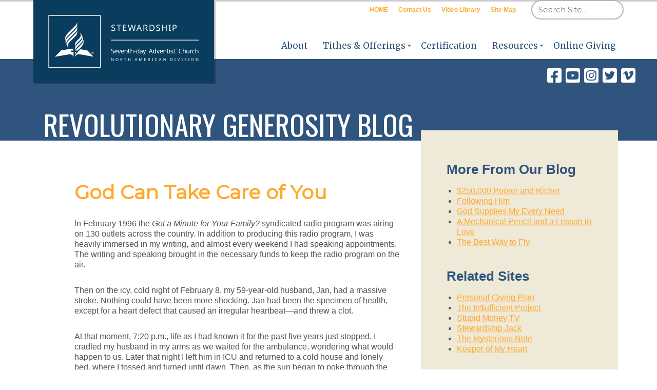

--- FILE ---
content_type: text/html; charset=UTF-8
request_url: https://www.nadstewardship.org/god-can-take-care-of-you/
body_size: 13170
content:

<!doctype html>

<html lang="en-US">
  <head>
  <meta charset="UTF-8">
  <meta http-equiv="x-ua-compatible" content="ie=edge">
  <meta name="viewport" content="width=device-width, initial-scale=1">
  <link rel="shortcut icon" href="https://www.nadstewardship.org/aiQu9o/themes/alps-wordpress/assets/images/favicon--denim.png">
  <meta name='robots' content='index, follow, max-image-preview:large, max-snippet:-1, max-video-preview:-1' />

	<!-- This site is optimized with the Yoast SEO plugin v26.7 - https://yoast.com/wordpress/plugins/seo/ -->
	<title>God Can Take Care of You &#187; NAD Stewardship</title>
	<link rel="canonical" href="https://www.nadstewardship.org/god-can-take-care-of-you/" />
	<script type="application/ld+json" class="yoast-schema-graph">{"@context":"https://schema.org","@graph":[{"@type":"Article","@id":"https://www.nadstewardship.org/god-can-take-care-of-you/#article","isPartOf":{"@id":"https://www.nadstewardship.org/god-can-take-care-of-you/"},"author":{"name":"lisarasmussen","@id":"https://www.nadstewardship.org/#/schema/person/91166e44a2c9310787143dd64b961e9d"},"headline":"God Can Take Care of You","datePublished":"2022-08-08T13:47:22+00:00","dateModified":"2022-08-08T13:47:23+00:00","mainEntityOfPage":{"@id":"https://www.nadstewardship.org/god-can-take-care-of-you/"},"wordCount":601,"publisher":{"@id":"https://www.nadstewardship.org/#organization"},"keywords":["Temple"],"articleSection":["Blog","Media"],"inLanguage":"en-US"},{"@type":"WebPage","@id":"https://www.nadstewardship.org/god-can-take-care-of-you/","url":"https://www.nadstewardship.org/god-can-take-care-of-you/","name":"God Can Take Care of You &#187; NAD Stewardship","isPartOf":{"@id":"https://www.nadstewardship.org/#website"},"datePublished":"2022-08-08T13:47:22+00:00","dateModified":"2022-08-08T13:47:23+00:00","breadcrumb":{"@id":"https://www.nadstewardship.org/god-can-take-care-of-you/#breadcrumb"},"inLanguage":"en-US","potentialAction":[{"@type":"ReadAction","target":["https://www.nadstewardship.org/god-can-take-care-of-you/"]}]},{"@type":"BreadcrumbList","@id":"https://www.nadstewardship.org/god-can-take-care-of-you/#breadcrumb","itemListElement":[{"@type":"ListItem","position":1,"name":"Home","item":"https://www.nadstewardship.org/"},{"@type":"ListItem","position":2,"name":"God Can Take Care of You"}]},{"@type":"WebSite","@id":"https://www.nadstewardship.org/#website","url":"https://www.nadstewardship.org/","name":"NAD Stewardship","description":"Stewardship Ministries","publisher":{"@id":"https://www.nadstewardship.org/#organization"},"potentialAction":[{"@type":"SearchAction","target":{"@type":"EntryPoint","urlTemplate":"https://www.nadstewardship.org/?s={search_term_string}"},"query-input":{"@type":"PropertyValueSpecification","valueRequired":true,"valueName":"search_term_string"}}],"inLanguage":"en-US"},{"@type":"Organization","@id":"https://www.nadstewardship.org/#organization","name":"NAD Stewardship","url":"https://www.nadstewardship.org/","logo":{"@type":"ImageObject","inLanguage":"en-US","@id":"https://www.nadstewardship.org/#/schema/logo/image/","url":"https://www.nadstewardship.org/aiQu9o/uploads/2018/07/nad-stew-logo.svg","contentUrl":"https://www.nadstewardship.org/aiQu9o/uploads/2018/07/nad-stew-logo.svg","width":1,"height":1,"caption":"NAD Stewardship"},"image":{"@id":"https://www.nadstewardship.org/#/schema/logo/image/"},"sameAs":["http://www.facebook.com/nadstewardship/","https://x.com/NADStewardship","https://www.instagram.com/nadstewardship/","https://www.youtube.com/channel/UC-DAM3Wu_NgvB6w7LyDdtNg?view_as=subscriber"]},{"@type":"Person","@id":"https://www.nadstewardship.org/#/schema/person/91166e44a2c9310787143dd64b961e9d","name":"lisarasmussen","image":{"@type":"ImageObject","inLanguage":"en-US","@id":"https://www.nadstewardship.org/#/schema/person/image/","url":"https://secure.gravatar.com/avatar/69991516aaac1a11ad834ea0ea369b0ac09c60652ccb12ee10519f952cc73bc1?s=96&d=mm&r=g","contentUrl":"https://secure.gravatar.com/avatar/69991516aaac1a11ad834ea0ea369b0ac09c60652ccb12ee10519f952cc73bc1?s=96&d=mm&r=g","caption":"lisarasmussen"}}]}</script>
	<!-- / Yoast SEO plugin. -->


<link rel='dns-prefetch' href='//cdn.jsdelivr.net' />
<link rel='dns-prefetch' href='//cdn.adventist.org' />
<link rel='dns-prefetch' href='//code.jquery.com' />
<link rel='dns-prefetch' href='//maxcdn.bootstrapcdn.com' />
<link rel='dns-prefetch' href='//use.fontawesome.com' />
<link rel='dns-prefetch' href='//fonts.googleapis.com' />
<link rel="alternate" title="oEmbed (JSON)" type="application/json+oembed" href="https://www.nadstewardship.org/wp-json/oembed/1.0/embed?url=https%3A%2F%2Fwww.nadstewardship.org%2Fgod-can-take-care-of-you%2F" />
<link rel="alternate" title="oEmbed (XML)" type="text/xml+oembed" href="https://www.nadstewardship.org/wp-json/oembed/1.0/embed?url=https%3A%2F%2Fwww.nadstewardship.org%2Fgod-can-take-care-of-you%2F&#038;format=xml" />
<style id='wp-img-auto-sizes-contain-inline-css' type='text/css'>
img:is([sizes=auto i],[sizes^="auto," i]){contain-intrinsic-size:3000px 1500px}
/*# sourceURL=wp-img-auto-sizes-contain-inline-css */
</style>
<link rel='stylesheet' id='wp-block-library-css' href='https://www.nadstewardship.org/wp-includes/css/dist/block-library/style.min.css?ver=6.9' type='text/css' media='all' />
<style id='wp-block-heading-inline-css' type='text/css'>
h1:where(.wp-block-heading).has-background,h2:where(.wp-block-heading).has-background,h3:where(.wp-block-heading).has-background,h4:where(.wp-block-heading).has-background,h5:where(.wp-block-heading).has-background,h6:where(.wp-block-heading).has-background{padding:1.25em 2.375em}h1.has-text-align-left[style*=writing-mode]:where([style*=vertical-lr]),h1.has-text-align-right[style*=writing-mode]:where([style*=vertical-rl]),h2.has-text-align-left[style*=writing-mode]:where([style*=vertical-lr]),h2.has-text-align-right[style*=writing-mode]:where([style*=vertical-rl]),h3.has-text-align-left[style*=writing-mode]:where([style*=vertical-lr]),h3.has-text-align-right[style*=writing-mode]:where([style*=vertical-rl]),h4.has-text-align-left[style*=writing-mode]:where([style*=vertical-lr]),h4.has-text-align-right[style*=writing-mode]:where([style*=vertical-rl]),h5.has-text-align-left[style*=writing-mode]:where([style*=vertical-lr]),h5.has-text-align-right[style*=writing-mode]:where([style*=vertical-rl]),h6.has-text-align-left[style*=writing-mode]:where([style*=vertical-lr]),h6.has-text-align-right[style*=writing-mode]:where([style*=vertical-rl]){rotate:180deg}
/*# sourceURL=https://www.nadstewardship.org/wp-includes/blocks/heading/style.min.css */
</style>
<style id='wp-block-latest-posts-inline-css' type='text/css'>
.wp-block-latest-posts{box-sizing:border-box}.wp-block-latest-posts.alignleft{margin-right:2em}.wp-block-latest-posts.alignright{margin-left:2em}.wp-block-latest-posts.wp-block-latest-posts__list{list-style:none}.wp-block-latest-posts.wp-block-latest-posts__list li{clear:both;overflow-wrap:break-word}.wp-block-latest-posts.is-grid{display:flex;flex-wrap:wrap}.wp-block-latest-posts.is-grid li{margin:0 1.25em 1.25em 0;width:100%}@media (min-width:600px){.wp-block-latest-posts.columns-2 li{width:calc(50% - .625em)}.wp-block-latest-posts.columns-2 li:nth-child(2n){margin-right:0}.wp-block-latest-posts.columns-3 li{width:calc(33.33333% - .83333em)}.wp-block-latest-posts.columns-3 li:nth-child(3n){margin-right:0}.wp-block-latest-posts.columns-4 li{width:calc(25% - .9375em)}.wp-block-latest-posts.columns-4 li:nth-child(4n){margin-right:0}.wp-block-latest-posts.columns-5 li{width:calc(20% - 1em)}.wp-block-latest-posts.columns-5 li:nth-child(5n){margin-right:0}.wp-block-latest-posts.columns-6 li{width:calc(16.66667% - 1.04167em)}.wp-block-latest-posts.columns-6 li:nth-child(6n){margin-right:0}}:root :where(.wp-block-latest-posts.is-grid){padding:0}:root :where(.wp-block-latest-posts.wp-block-latest-posts__list){padding-left:0}.wp-block-latest-posts__post-author,.wp-block-latest-posts__post-date{display:block;font-size:.8125em}.wp-block-latest-posts__post-excerpt,.wp-block-latest-posts__post-full-content{margin-bottom:1em;margin-top:.5em}.wp-block-latest-posts__featured-image a{display:inline-block}.wp-block-latest-posts__featured-image img{height:auto;max-width:100%;width:auto}.wp-block-latest-posts__featured-image.alignleft{float:left;margin-right:1em}.wp-block-latest-posts__featured-image.alignright{float:right;margin-left:1em}.wp-block-latest-posts__featured-image.aligncenter{margin-bottom:1em;text-align:center}
/*# sourceURL=https://www.nadstewardship.org/wp-includes/blocks/latest-posts/style.min.css */
</style>
<style id='wp-block-list-inline-css' type='text/css'>
ol,ul{box-sizing:border-box}:root :where(.wp-block-list.has-background){padding:1.25em 2.375em}
/*# sourceURL=https://www.nadstewardship.org/wp-includes/blocks/list/style.min.css */
</style>
<style id='wp-block-paragraph-inline-css' type='text/css'>
.is-small-text{font-size:.875em}.is-regular-text{font-size:1em}.is-large-text{font-size:2.25em}.is-larger-text{font-size:3em}.has-drop-cap:not(:focus):first-letter{float:left;font-size:8.4em;font-style:normal;font-weight:100;line-height:.68;margin:.05em .1em 0 0;text-transform:uppercase}body.rtl .has-drop-cap:not(:focus):first-letter{float:none;margin-left:.1em}p.has-drop-cap.has-background{overflow:hidden}:root :where(p.has-background){padding:1.25em 2.375em}:where(p.has-text-color:not(.has-link-color)) a{color:inherit}p.has-text-align-left[style*="writing-mode:vertical-lr"],p.has-text-align-right[style*="writing-mode:vertical-rl"]{rotate:180deg}
/*# sourceURL=https://www.nadstewardship.org/wp-includes/blocks/paragraph/style.min.css */
</style>
<style id='global-styles-inline-css' type='text/css'>
:root{--wp--preset--aspect-ratio--square: 1;--wp--preset--aspect-ratio--4-3: 4/3;--wp--preset--aspect-ratio--3-4: 3/4;--wp--preset--aspect-ratio--3-2: 3/2;--wp--preset--aspect-ratio--2-3: 2/3;--wp--preset--aspect-ratio--16-9: 16/9;--wp--preset--aspect-ratio--9-16: 9/16;--wp--preset--color--black: #000000;--wp--preset--color--cyan-bluish-gray: #abb8c3;--wp--preset--color--white: #ffffff;--wp--preset--color--pale-pink: #f78da7;--wp--preset--color--vivid-red: #cf2e2e;--wp--preset--color--luminous-vivid-orange: #ff6900;--wp--preset--color--luminous-vivid-amber: #fcb900;--wp--preset--color--light-green-cyan: #7bdcb5;--wp--preset--color--vivid-green-cyan: #00d084;--wp--preset--color--pale-cyan-blue: #8ed1fc;--wp--preset--color--vivid-cyan-blue: #0693e3;--wp--preset--color--vivid-purple: #9b51e0;--wp--preset--gradient--vivid-cyan-blue-to-vivid-purple: linear-gradient(135deg,rgb(6,147,227) 0%,rgb(155,81,224) 100%);--wp--preset--gradient--light-green-cyan-to-vivid-green-cyan: linear-gradient(135deg,rgb(122,220,180) 0%,rgb(0,208,130) 100%);--wp--preset--gradient--luminous-vivid-amber-to-luminous-vivid-orange: linear-gradient(135deg,rgb(252,185,0) 0%,rgb(255,105,0) 100%);--wp--preset--gradient--luminous-vivid-orange-to-vivid-red: linear-gradient(135deg,rgb(255,105,0) 0%,rgb(207,46,46) 100%);--wp--preset--gradient--very-light-gray-to-cyan-bluish-gray: linear-gradient(135deg,rgb(238,238,238) 0%,rgb(169,184,195) 100%);--wp--preset--gradient--cool-to-warm-spectrum: linear-gradient(135deg,rgb(74,234,220) 0%,rgb(151,120,209) 20%,rgb(207,42,186) 40%,rgb(238,44,130) 60%,rgb(251,105,98) 80%,rgb(254,248,76) 100%);--wp--preset--gradient--blush-light-purple: linear-gradient(135deg,rgb(255,206,236) 0%,rgb(152,150,240) 100%);--wp--preset--gradient--blush-bordeaux: linear-gradient(135deg,rgb(254,205,165) 0%,rgb(254,45,45) 50%,rgb(107,0,62) 100%);--wp--preset--gradient--luminous-dusk: linear-gradient(135deg,rgb(255,203,112) 0%,rgb(199,81,192) 50%,rgb(65,88,208) 100%);--wp--preset--gradient--pale-ocean: linear-gradient(135deg,rgb(255,245,203) 0%,rgb(182,227,212) 50%,rgb(51,167,181) 100%);--wp--preset--gradient--electric-grass: linear-gradient(135deg,rgb(202,248,128) 0%,rgb(113,206,126) 100%);--wp--preset--gradient--midnight: linear-gradient(135deg,rgb(2,3,129) 0%,rgb(40,116,252) 100%);--wp--preset--font-size--small: 13px;--wp--preset--font-size--medium: 20px;--wp--preset--font-size--large: 36px;--wp--preset--font-size--x-large: 42px;--wp--preset--spacing--20: 0.44rem;--wp--preset--spacing--30: 0.67rem;--wp--preset--spacing--40: 1rem;--wp--preset--spacing--50: 1.5rem;--wp--preset--spacing--60: 2.25rem;--wp--preset--spacing--70: 3.38rem;--wp--preset--spacing--80: 5.06rem;--wp--preset--shadow--natural: 6px 6px 9px rgba(0, 0, 0, 0.2);--wp--preset--shadow--deep: 12px 12px 50px rgba(0, 0, 0, 0.4);--wp--preset--shadow--sharp: 6px 6px 0px rgba(0, 0, 0, 0.2);--wp--preset--shadow--outlined: 6px 6px 0px -3px rgb(255, 255, 255), 6px 6px rgb(0, 0, 0);--wp--preset--shadow--crisp: 6px 6px 0px rgb(0, 0, 0);}:where(.is-layout-flex){gap: 0.5em;}:where(.is-layout-grid){gap: 0.5em;}body .is-layout-flex{display: flex;}.is-layout-flex{flex-wrap: wrap;align-items: center;}.is-layout-flex > :is(*, div){margin: 0;}body .is-layout-grid{display: grid;}.is-layout-grid > :is(*, div){margin: 0;}:where(.wp-block-columns.is-layout-flex){gap: 2em;}:where(.wp-block-columns.is-layout-grid){gap: 2em;}:where(.wp-block-post-template.is-layout-flex){gap: 1.25em;}:where(.wp-block-post-template.is-layout-grid){gap: 1.25em;}.has-black-color{color: var(--wp--preset--color--black) !important;}.has-cyan-bluish-gray-color{color: var(--wp--preset--color--cyan-bluish-gray) !important;}.has-white-color{color: var(--wp--preset--color--white) !important;}.has-pale-pink-color{color: var(--wp--preset--color--pale-pink) !important;}.has-vivid-red-color{color: var(--wp--preset--color--vivid-red) !important;}.has-luminous-vivid-orange-color{color: var(--wp--preset--color--luminous-vivid-orange) !important;}.has-luminous-vivid-amber-color{color: var(--wp--preset--color--luminous-vivid-amber) !important;}.has-light-green-cyan-color{color: var(--wp--preset--color--light-green-cyan) !important;}.has-vivid-green-cyan-color{color: var(--wp--preset--color--vivid-green-cyan) !important;}.has-pale-cyan-blue-color{color: var(--wp--preset--color--pale-cyan-blue) !important;}.has-vivid-cyan-blue-color{color: var(--wp--preset--color--vivid-cyan-blue) !important;}.has-vivid-purple-color{color: var(--wp--preset--color--vivid-purple) !important;}.has-black-background-color{background-color: var(--wp--preset--color--black) !important;}.has-cyan-bluish-gray-background-color{background-color: var(--wp--preset--color--cyan-bluish-gray) !important;}.has-white-background-color{background-color: var(--wp--preset--color--white) !important;}.has-pale-pink-background-color{background-color: var(--wp--preset--color--pale-pink) !important;}.has-vivid-red-background-color{background-color: var(--wp--preset--color--vivid-red) !important;}.has-luminous-vivid-orange-background-color{background-color: var(--wp--preset--color--luminous-vivid-orange) !important;}.has-luminous-vivid-amber-background-color{background-color: var(--wp--preset--color--luminous-vivid-amber) !important;}.has-light-green-cyan-background-color{background-color: var(--wp--preset--color--light-green-cyan) !important;}.has-vivid-green-cyan-background-color{background-color: var(--wp--preset--color--vivid-green-cyan) !important;}.has-pale-cyan-blue-background-color{background-color: var(--wp--preset--color--pale-cyan-blue) !important;}.has-vivid-cyan-blue-background-color{background-color: var(--wp--preset--color--vivid-cyan-blue) !important;}.has-vivid-purple-background-color{background-color: var(--wp--preset--color--vivid-purple) !important;}.has-black-border-color{border-color: var(--wp--preset--color--black) !important;}.has-cyan-bluish-gray-border-color{border-color: var(--wp--preset--color--cyan-bluish-gray) !important;}.has-white-border-color{border-color: var(--wp--preset--color--white) !important;}.has-pale-pink-border-color{border-color: var(--wp--preset--color--pale-pink) !important;}.has-vivid-red-border-color{border-color: var(--wp--preset--color--vivid-red) !important;}.has-luminous-vivid-orange-border-color{border-color: var(--wp--preset--color--luminous-vivid-orange) !important;}.has-luminous-vivid-amber-border-color{border-color: var(--wp--preset--color--luminous-vivid-amber) !important;}.has-light-green-cyan-border-color{border-color: var(--wp--preset--color--light-green-cyan) !important;}.has-vivid-green-cyan-border-color{border-color: var(--wp--preset--color--vivid-green-cyan) !important;}.has-pale-cyan-blue-border-color{border-color: var(--wp--preset--color--pale-cyan-blue) !important;}.has-vivid-cyan-blue-border-color{border-color: var(--wp--preset--color--vivid-cyan-blue) !important;}.has-vivid-purple-border-color{border-color: var(--wp--preset--color--vivid-purple) !important;}.has-vivid-cyan-blue-to-vivid-purple-gradient-background{background: var(--wp--preset--gradient--vivid-cyan-blue-to-vivid-purple) !important;}.has-light-green-cyan-to-vivid-green-cyan-gradient-background{background: var(--wp--preset--gradient--light-green-cyan-to-vivid-green-cyan) !important;}.has-luminous-vivid-amber-to-luminous-vivid-orange-gradient-background{background: var(--wp--preset--gradient--luminous-vivid-amber-to-luminous-vivid-orange) !important;}.has-luminous-vivid-orange-to-vivid-red-gradient-background{background: var(--wp--preset--gradient--luminous-vivid-orange-to-vivid-red) !important;}.has-very-light-gray-to-cyan-bluish-gray-gradient-background{background: var(--wp--preset--gradient--very-light-gray-to-cyan-bluish-gray) !important;}.has-cool-to-warm-spectrum-gradient-background{background: var(--wp--preset--gradient--cool-to-warm-spectrum) !important;}.has-blush-light-purple-gradient-background{background: var(--wp--preset--gradient--blush-light-purple) !important;}.has-blush-bordeaux-gradient-background{background: var(--wp--preset--gradient--blush-bordeaux) !important;}.has-luminous-dusk-gradient-background{background: var(--wp--preset--gradient--luminous-dusk) !important;}.has-pale-ocean-gradient-background{background: var(--wp--preset--gradient--pale-ocean) !important;}.has-electric-grass-gradient-background{background: var(--wp--preset--gradient--electric-grass) !important;}.has-midnight-gradient-background{background: var(--wp--preset--gradient--midnight) !important;}.has-small-font-size{font-size: var(--wp--preset--font-size--small) !important;}.has-medium-font-size{font-size: var(--wp--preset--font-size--medium) !important;}.has-large-font-size{font-size: var(--wp--preset--font-size--large) !important;}.has-x-large-font-size{font-size: var(--wp--preset--font-size--x-large) !important;}
/*# sourceURL=global-styles-inline-css */
</style>

<style id='classic-theme-styles-inline-css' type='text/css'>
/*! This file is auto-generated */
.wp-block-button__link{color:#fff;background-color:#32373c;border-radius:9999px;box-shadow:none;text-decoration:none;padding:calc(.667em + 2px) calc(1.333em + 2px);font-size:1.125em}.wp-block-file__button{background:#32373c;color:#fff;text-decoration:none}
/*# sourceURL=/wp-includes/css/classic-themes.min.css */
</style>
<style id='font-awesome-svg-styles-default-inline-css' type='text/css'>
.svg-inline--fa {
  display: inline-block;
  height: 1em;
  overflow: visible;
  vertical-align: -.125em;
}
/*# sourceURL=font-awesome-svg-styles-default-inline-css */
</style>
<link rel='stylesheet' id='font-awesome-svg-styles-css' href='https://www.nadstewardship.org/aiQu9o/uploads/font-awesome/v5.14.0/css/svg-with-js.css' type='text/css' media='all' />
<style id='font-awesome-svg-styles-inline-css' type='text/css'>
   .wp-block-font-awesome-icon svg::before,
   .wp-rich-text-font-awesome-icon svg::before {content: unset;}
/*# sourceURL=font-awesome-svg-styles-inline-css */
</style>
<link rel='stylesheet' id='stew-custom-styles-css' href='https://www.nadstewardship.org/iD5ar/stew-custom/includes/stew_custom_styles.css?ver=1746477300' type='text/css' media='all' />
<link rel='stylesheet' id='shortcode-css' href='https://www.nadstewardship.org/iD5ar/sws-alps-mod-1.8/alps-mod-style.css?ver=6.9' type='text/css' media='all' />
<link rel='stylesheet' id='swp-tweaks-styles-css' href='https://www.nadstewardship.org/iD5ar/swp-tweaks/inc/swp_tweaks_style.css?ver=1740791389' type='text/css' media='all' />
<link rel='stylesheet' id='swp-tweaks-postcounter-css' href='https://www.nadstewardship.org/iD5ar/swp-tweaks/inc/swp_tweaks_post_count_style.css?ver=1740791389' type='text/css' media='all' />
<link rel='stylesheet' id='swp-tweaks-modal-css' href='//code.jquery.com/ui/1.13.1/themes/base/jquery-ui.css?ver=6.9' type='text/css' media='all' />
<link rel='stylesheet' id='parent-style-css' href='https://www.nadstewardship.org/aiQu9o/themes/alps-wordpress/style.css?ver=6.9' type='text/css' media='all' />
<link rel='stylesheet' id='child-style-css' href='https://www.nadstewardship.org/aiQu9o/themes/nads-theme/style.css?ver=1.0.0' type='text/css' media='all' />
<link rel='stylesheet' id='font-awesome-css' href='//maxcdn.bootstrapcdn.com/font-awesome/4.7.0/css/font-awesome.min.css?ver=6.9' type='text/css' media='all' />
<link rel='stylesheet' id='font-awesome-official-css' href='https://use.fontawesome.com/releases/v5.14.0/css/all.css' type='text/css' media='all' integrity="sha384-HzLeBuhoNPvSl5KYnjx0BT+WB0QEEqLprO+NBkkk5gbc67FTaL7XIGa2w1L0Xbgc" crossorigin="anonymous" />
<style id='kadence-blocks-global-variables-inline-css' type='text/css'>
:root {--global-kb-font-size-sm:clamp(0.8rem, 0.73rem + 0.217vw, 0.9rem);--global-kb-font-size-md:clamp(1.1rem, 0.995rem + 0.326vw, 1.25rem);--global-kb-font-size-lg:clamp(1.75rem, 1.576rem + 0.543vw, 2rem);--global-kb-font-size-xl:clamp(2.25rem, 1.728rem + 1.63vw, 3rem);--global-kb-font-size-xxl:clamp(2.5rem, 1.456rem + 3.26vw, 4rem);--global-kb-font-size-xxxl:clamp(2.75rem, 0.489rem + 7.065vw, 6rem);}:root {--global-palette1: #3182CE;--global-palette2: #2B6CB0;--global-palette3: #1A202C;--global-palette4: #2D3748;--global-palette5: #4A5568;--global-palette6: #718096;--global-palette7: #EDF2F7;--global-palette8: #F7FAFC;--global-palette9: #ffffff;}
/*# sourceURL=kadence-blocks-global-variables-inline-css */
</style>
<link rel='stylesheet' id='alps/fonts-css' href='//fonts.googleapis.com/css?family=Merriweather%3A400%2C400i%2C700%7CMontserrat%7COswald&#038;ver=6.9' type='text/css' media='all' />
<link rel='stylesheet' id='slick-css' href='//cdn.jsdelivr.net/jquery.slick/1.5.9/slick.css?ver=6.9' type='text/css' media='all' />
<link rel='stylesheet' id='alps/main_css-css' href='//cdn.adventist.org/alps/2/latest/css/main.css?ver=6.9' type='text/css' media='all' />
<link rel='stylesheet' id='alps/theme_css-css' href='https://www.nadstewardship.org/aiQu9o/themes/alps-wordpress/dist/styles/alps-theme.css' type='text/css' media='all' />
<link rel='stylesheet' id='alps/jquery_ui-css' href='//code.jquery.com/ui/1.13.0/themes/base/jquery-ui.css' type='text/css' media='all' />
<link rel='stylesheet' id='font-awesome-official-v4shim-css' href='https://use.fontawesome.com/releases/v5.14.0/css/v4-shims.css' type='text/css' media='all' integrity="sha384-9aKO2QU3KETrRCCXFbhLK16iRd15nC+OYEmpVb54jY8/CEXz/GVRsnM73wcbYw+m" crossorigin="anonymous" />
<style id='font-awesome-official-v4shim-inline-css' type='text/css'>
@font-face {
font-family: "FontAwesome";
font-display: block;
src: url("https://use.fontawesome.com/releases/v5.14.0/webfonts/fa-brands-400.eot"),
		url("https://use.fontawesome.com/releases/v5.14.0/webfonts/fa-brands-400.eot?#iefix") format("embedded-opentype"),
		url("https://use.fontawesome.com/releases/v5.14.0/webfonts/fa-brands-400.woff2") format("woff2"),
		url("https://use.fontawesome.com/releases/v5.14.0/webfonts/fa-brands-400.woff") format("woff"),
		url("https://use.fontawesome.com/releases/v5.14.0/webfonts/fa-brands-400.ttf") format("truetype"),
		url("https://use.fontawesome.com/releases/v5.14.0/webfonts/fa-brands-400.svg#fontawesome") format("svg");
}

@font-face {
font-family: "FontAwesome";
font-display: block;
src: url("https://use.fontawesome.com/releases/v5.14.0/webfonts/fa-solid-900.eot"),
		url("https://use.fontawesome.com/releases/v5.14.0/webfonts/fa-solid-900.eot?#iefix") format("embedded-opentype"),
		url("https://use.fontawesome.com/releases/v5.14.0/webfonts/fa-solid-900.woff2") format("woff2"),
		url("https://use.fontawesome.com/releases/v5.14.0/webfonts/fa-solid-900.woff") format("woff"),
		url("https://use.fontawesome.com/releases/v5.14.0/webfonts/fa-solid-900.ttf") format("truetype"),
		url("https://use.fontawesome.com/releases/v5.14.0/webfonts/fa-solid-900.svg#fontawesome") format("svg");
}

@font-face {
font-family: "FontAwesome";
font-display: block;
src: url("https://use.fontawesome.com/releases/v5.14.0/webfonts/fa-regular-400.eot"),
		url("https://use.fontawesome.com/releases/v5.14.0/webfonts/fa-regular-400.eot?#iefix") format("embedded-opentype"),
		url("https://use.fontawesome.com/releases/v5.14.0/webfonts/fa-regular-400.woff2") format("woff2"),
		url("https://use.fontawesome.com/releases/v5.14.0/webfonts/fa-regular-400.woff") format("woff"),
		url("https://use.fontawesome.com/releases/v5.14.0/webfonts/fa-regular-400.ttf") format("truetype"),
		url("https://use.fontawesome.com/releases/v5.14.0/webfonts/fa-regular-400.svg#fontawesome") format("svg");
unicode-range: U+F004-F005,U+F007,U+F017,U+F022,U+F024,U+F02E,U+F03E,U+F044,U+F057-F059,U+F06E,U+F070,U+F075,U+F07B-F07C,U+F080,U+F086,U+F089,U+F094,U+F09D,U+F0A0,U+F0A4-F0A7,U+F0C5,U+F0C7-F0C8,U+F0E0,U+F0EB,U+F0F3,U+F0F8,U+F0FE,U+F111,U+F118-F11A,U+F11C,U+F133,U+F144,U+F146,U+F14A,U+F14D-F14E,U+F150-F152,U+F15B-F15C,U+F164-F165,U+F185-F186,U+F191-F192,U+F1AD,U+F1C1-F1C9,U+F1CD,U+F1D8,U+F1E3,U+F1EA,U+F1F6,U+F1F9,U+F20A,U+F247-F249,U+F24D,U+F254-F25B,U+F25D,U+F267,U+F271-F274,U+F279,U+F28B,U+F28D,U+F2B5-F2B6,U+F2B9,U+F2BB,U+F2BD,U+F2C1-F2C2,U+F2D0,U+F2D2,U+F2DC,U+F2ED,U+F328,U+F358-F35B,U+F3A5,U+F3D1,U+F410,U+F4AD;
}
/*# sourceURL=font-awesome-official-v4shim-inline-css */
</style>
<script type="text/javascript" src="https://www.nadstewardship.org/wp-includes/js/jquery/jquery.min.js?ver=3.7.1" id="jquery-core-js"></script>
<script type="text/javascript" src="https://www.nadstewardship.org/wp-includes/js/jquery/jquery-migrate.min.js?ver=3.4.1" id="jquery-migrate-js"></script>
<script type="text/javascript" src="//cdn.jsdelivr.net/gh/kenwheeler/slick@1.8.1/slick/slick.min.js?ver=6.9" id="carousel-js-js"></script>
<script type="text/javascript" src="//cdn.adventist.org/alps/2/latest/js/head-script.min.js?ver=2" id="alps/head_js-js"></script>
<link rel="https://api.w.org/" href="https://www.nadstewardship.org/wp-json/" /><link rel="alternate" title="JSON" type="application/json" href="https://www.nadstewardship.org/wp-json/wp/v2/posts/4977" /><link rel="EditURI" type="application/rsd+xml" title="RSD" href="https://www.nadstewardship.org/xmlrpc.php?rsd" />
<link rel='shortlink' href='https://www.nadstewardship.org/?p=4977' />
<meta name="generator" content="Piklist 1.0.12" />
  <script async src="https://www.googletagmanager.com/gtag/js?id=UA-81408004-1"></script>
  <script>
    window.dataLayer = window.dataLayer || [];
    function gtag(){dataLayer.push(arguments);}
    gtag('js', new Date());

    gtag('config', 'UA-81408004-1');
  </script>
  <!-- Google Tag Manager -->
<script>(function(w,d,s,l,i){w[l]=w[l]||[];w[l].push({'gtm.start':
new Date().getTime(),event:'gtm.js'});var f=d.getElementsByTagName(s)[0],
j=d.createElement(s),dl=l!='dataLayer'?'&l='+l:'';j.async=true;j.src=
'https://www.googletagmanager.com/gtm.js?id='+i+dl;f.parentNode.insertBefore(j,f);
})(window,document,'script','dataLayer','GTM-NC2DCML');</script>
<!-- End Google Tag Manager -->

<link rel="icon" href="https://www.nadstewardship.org/aiQu9o/uploads/2018/07/favicon-denim-96x96.png" sizes="32x32" />
<link rel="icon" href="https://www.nadstewardship.org/aiQu9o/uploads/2018/07/favicon-denim.png" sizes="192x192" />
<link rel="apple-touch-icon" href="https://www.nadstewardship.org/aiQu9o/uploads/2018/07/favicon-denim.png" />
<meta name="msapplication-TileImage" content="https://www.nadstewardship.org/aiQu9o/uploads/2018/07/favicon-denim.png" />
</head>
  
  <body class="wp-singular post-template-default single single-post postid-4977 single-format-standard wp-theme-alps-wordpress wp-child-theme-nads-theme body god-can-take-care-of-you theme--denim theme--warm sidebar-primary">
  <!-- Google Tag Manager (noscript) -->
<noscript><iframe src="https://www.googletagmanager.com/ns.html?id=GTM-NC2DCML"
height="0" width="0" style="display:none;visibility:hidden"></iframe></noscript>
<!-- End Google Tag Manager (noscript) -->

    <!--[if lt IE 11]>
      <div class="alert alert-warning">
        You are using an <strong>outdated</strong> browser. Please <a href="http://browsehappy.com/">upgrade your browser</a> to improve your experience.      </div>
    <![endif]-->
    <div class="content cf has-aside" role="document">
      <header class="header header__wide-logo can-be--dark-dark" role="banner" id="header">
  <div class="header__inner">
    <span class="nav-toggle js-toggle" data-toggled="header" data-prefix="nav">
  <div class="nav-toggle__inner">
    <span class="nav-toggle__segment nav-toggle__segment--1 theme--primary-background-color"></span><span class="nav-toggle__segment nav-toggle__segment--2 theme--primary-background-color"></span><span class="nav-toggle__segment nav-toggle__segment--3 theme--primary-background-color"></span><span class="nav-toggle__segment nav-toggle__segment--4 theme--primary-background-color"></span>
  </div> <!-- /.nav-toggle__inner -->
  <strong class="nav-toggle__text upper theme--primary-text-color font--secondary--s">Menu</strong>
</span> <!-- /.nav-toggle -->
    <div class="header__unify-logo-nav">
      <a href="https://www.nadstewardship.org" class="logo__link logo__link--horiz theme--primary-background-color show-until--large ">
        <img class="logo" src="https://www.nadstewardship.org/aiQu9o/uploads/2018/07/StewStackedWhite.svg" alt="">      </a>
      <a href="https://www.nadstewardship.org" class="logo__link logo__link--square theme--primary-background-color show-at--large ">
        <img class="logo" src="https://www.nadstewardship.org/aiQu9o/uploads/2018/07/StewStackedWhite.svg" alt="">      </a>
        <nav class="primary-nav toggled-element" id="primary-nav" role="navigation" data-active-target="primary-nav">
    <ul id="menu-site-nav" class="primary-nav__list"><li id="menu-item-371" class="primary-nav__list-item rel menu-item-type-post_type menu-item-object-page menu-item-371 menu-item-about first-menu-item"><a class="primary-nav__link theme--primary-text-color"  href="https://www.nadstewardship.org/about/">About</a></li>
<li id="menu-item-370" class="primary-nav__list-item rel menu-item-type-post_type menu-item-object-page primary-nav--with-subnav js-hover menu-item-370 menu-item-tithes-offerings "><a class="primary-nav__link theme--primary-text-color"  href="https://www.nadstewardship.org/tithes-offerings/">Tithes &#038; Offerings</a>
<ul class="primary-nav__subnav">
	<li id="menu-item-1650" class="primary-nav__list-item rel menu-item-type-post_type menu-item-object-page menu-item-1650 menu-item-this-weeks-offering "><a class="primary-nav__link theme--primary-text-color"  href="https://www.nadstewardship.org/tithes-offerings/weekly-offertory-readings/this-weeks-offering/">This Week’s Offering</a></li>
	<li id="menu-item-1642" class="primary-nav__list-item rel menu-item-type-custom menu-item-object-custom menu-item-1642 menu-item-weekly-offertory-readings "><a class="primary-nav__link theme--primary-text-color"  href="/readings">Offertory Readings by date</a></li>
	<li id="menu-item-2958" class="primary-nav__list-item rel menu-item-type-post_type menu-item-object-page menu-item-2958 menu-item-weekly-offertory-readings "><a class="primary-nav__link theme--primary-text-color"  href="https://www.nadstewardship.org/tithes-offerings/weekly-offertory-readings/">Offertory Readings print versions</a></li>
	<li id="menu-item-6908" class="primary-nav__list-item rel menu-item-type-post_type menu-item-object-page menu-item-6908 menu-item-offering-call-videos "><a class="primary-nav__link theme--primary-text-color"  href="https://www.nadstewardship.org/tithes-offerings/offering-call-videos/">Offering Call Videos</a></li>
</ul>
</li>
<li id="menu-item-368" class="primary-nav__list-item rel menu-item-type-post_type menu-item-object-page menu-item-368 menu-item-certification "><a class="primary-nav__link theme--primary-text-color"  href="https://www.nadstewardship.org/certification/">Certification</a></li>
<li id="menu-item-369" class="primary-nav__list-item rel menu-item-type-post_type menu-item-object-page primary-nav--with-subnav js-hover menu-item-369 menu-item-resources "><a class="primary-nav__link theme--primary-text-color"  href="https://www.nadstewardship.org/resources/">Resources</a>
<ul class="primary-nav__subnav">
	<li id="menu-item-4367" class="primary-nav__list-item rel menu-item-type-post_type menu-item-object-page menu-item-4367 menu-item-resources "><a class="primary-nav__link theme--primary-text-color"  href="https://www.nadstewardship.org/resources/">All Resources</a></li>
	<li id="menu-item-1787" class="primary-nav__list-item rel menu-item-type-post_type menu-item-object-page menu-item-1787 menu-item-articles "><a class="primary-nav__link theme--primary-text-color"  href="https://www.nadstewardship.org/resources/articles/">Articles</a></li>
	<li id="menu-item-3383" class="primary-nav__list-item rel menu-item-type-post_type menu-item-object-page menu-item-3383 menu-item-keeper-of-my-heart "><a class="primary-nav__link theme--primary-text-color"  href="https://www.nadstewardship.org/keeper-of-my-heart/">Keeper of My Heart</a></li>
	<li id="menu-item-1788" class="primary-nav__list-item rel menu-item-type-post_type menu-item-object-page menu-item-1788 menu-item-heart-treasure "><a class="primary-nav__link theme--primary-text-color"  href="https://www.nadstewardship.org/resources/heart-treasure/">Newsletter</a></li>
	<li id="menu-item-2540" class="primary-nav__list-item rel menu-item-type-post_type menu-item-object-page menu-item-2540 menu-item-over-over-again-stories "><a class="primary-nav__link theme--primary-text-color"  href="https://www.nadstewardship.org/resources/over-over-again-stories/">Over &#038; Over Again Stories</a></li>
	<li id="menu-item-2539" class="primary-nav__list-item rel menu-item-type-post_type menu-item-object-page menu-item-2539 menu-item-stories "><a class="primary-nav__link theme--primary-text-color"  href="https://www.nadstewardship.org/resources/stories/">Stewardship Stories</a></li>
	<li id="menu-item-771" class="primary-nav__list-item rel menu-item-type-post_type menu-item-object-page menu-item-771 menu-item-stewardship-sabbath "><a class="primary-nav__link theme--primary-text-color"  href="https://www.nadstewardship.org/resources/stewardship-sabbath/">Stewardship Sabbath</a></li>
	<li id="menu-item-6124" class="primary-nav__list-item rel menu-item-type-post_type menu-item-object-page menu-item-6124 menu-item-the-stewpot "><a class="primary-nav__link theme--primary-text-color"  href="https://www.nadstewardship.org/resources/the-stewpot/">The StewPot</a></li>
	<li id="menu-item-767" class="primary-nav__list-item rel menu-item-type-custom menu-item-object-custom menu-item-767 menu-item-video-library-2 "><a class="primary-nav__link theme--primary-text-color"  href="/videos">Video Library</a></li>
</ul>
</li>
<li id="menu-item-372" class="primary-nav__list-item rel menu-item-type-custom menu-item-object-custom menu-item-372 menu-item-online-giving-2 last-menu-item"><a class="primary-nav__link theme--primary-text-color"  target="_blank" href="https://www.adventistgiving.org">Online Giving</a></li>
</ul>  </nav>
    </div> <!-- /.header__unify-logo-nav -->
    <div class="header__utility">
      <div class="header__utility__inner full--until-large">
          <nav class="secondary-nav toggled-element" id="secondary-nav" role="navigation">
    <ul id="menu-secondary-nav" class="secondary-nav__list"><li id="menu-item-596" class="secondary-nav__list-item rel menu-item-type-post_type menu-item-object-page menu-item-home menu-item-596 menu-item-www.nadstewardship.org first-menu-item"><a class="secondary-nav__link theme--secondary-text-color"  href="https://www.nadstewardship.org/">HOME</a></li>
<li id="menu-item-374" class="secondary-nav__list-item rel menu-item-type-post_type menu-item-object-page menu-item-374 menu-item-contact-us "><a class="secondary-nav__link theme--secondary-text-color"  href="https://www.nadstewardship.org/contact-us/">Contact Us</a></li>
<li id="menu-item-534" class="secondary-nav__list-item rel menu-item-type-custom menu-item-object-custom menu-item-534 menu-item-video-library "><a class="secondary-nav__link theme--secondary-text-color"  href="/videos">Video Library</a></li>
<li id="menu-item-2312" class="secondary-nav__list-item rel menu-item-type-post_type menu-item-object-page menu-item-2312 menu-item-site-map last-menu-item"><a class="secondary-nav__link theme--secondary-text-color"  href="https://www.nadstewardship.org/site-map/">Site Map</a></li>
</ul>  </nav>
        <form action="https://www.nadstewardship.org/" role="search" method="get" class="search-form toggled-element">
  <fieldset>
    <legend class="is-vishidden">Search</legend>
    <input type="search" name="s" placeholder="Search Site&hellip;" class="search-form__input font--secondary--s" required />
    <button class="search-form__submit is-vishidden">
      <span class="is-vishidden">Submit</span>
    </button> <!-- /.search-form__submit -->
  </fieldset>
</form> <!-- /.search-form -->
      </div>
    </div> <!-- /.header__utility -->
  </div> <!-- /.header__inner -->
</header> <!-- .header -->
      <main class="main can-be--dark-dark " role="main">
          
<header class="header__swath theme--primary-background-color blend-mode--multiply  ">
	<div id="custom_html-2" class="widget_text widget-1 widget-odd widget widget_custom_html"><div class="textwidget custom-html-widget"><style>
	.svg-inline--fa, i {font-size: 2rem; }
</style>
<div id="sws_widget_social_icons-3" class="sws_widget_social_icons">
			<ul class="sws-social-widget-list">
<li>
							<a href="http://www.facebook.com/nadstewardship/" target="_blank" rel="noopener noreferrer"><span class="screen-reader-text">Facebook</span><i class="fab fa-facebook-square"></i></a>
						</li>
<li>
							<a href="https://www.youtube.com/channel/UC-DAM3Wu_NgvB6w7LyDdtNg?view_as=subscriber" target="_blank" rel="noopener noreferrer"><span class="screen-reader-text">YouTube</span><i class="fab fa-youtube-square"></i></a>
						</li>
<li>
							<a href="https://www.instagram.com/nadstewardship/" target="_blank" rel="noopener noreferrer"><span class="screen-reader-text">Instagram</span><i class="fab fa-instagram-square"></i></a>
						</li>
<li>
							<a href="https://twitter.com/NADstewardship" target="_blank" rel="noopener noreferrer"><span class="screen-reader-text">Twitter</span><i class="fab fa-twitter-square"></i></a>
						</li>
<li>
	<a href="https://vimeo.com/user19288015" target="_blank" rel="noopener noreferrer"><span class="screen-reader-text">Vimeo</span><i class="fab fa-vimeo-square"></i></a></li>
					
				
			</ul>

			</div></div></div>  <div class="layout-container cf">
        <div class="flex-container cf">
      <div class="shift-left--fluid">
        <a href='' class='sws-head-link'><span class="kicker white">
                  </span></a>
        <h1 class="font--tertiary--xl white">
         <a href='https://www.nadstewardship.org/revolutionary-generosity-blog/' class='white'>Revolutionary Generosity Blog</a>        </h1>
      </div>
      <div class="shift-right--fluid"></div> <!-- /.shift-right--fluid -->
    </div>
  </div>
</header> <!-- /.header__swath -->
    <div class="layout-container full--until-large myTest">
    <div class="flex-container cf">
      <div class="shift-left--fluid column__primary bg--white can-be--dark-light no-pad--btm">
        <div class="pad--primary">
          <div class="text article__body spacing">
            <header class="article__header article__flow spacing--quarter">
              <h1 class="font--secondary--xl theme--secondary-text-color">
                                  God Can Take Care of You                              </h1>
                                          <div class="article__meta">
                <span class="pub_date font--secondary--s gray can-be--white"></span>
                                                  <span class="divider">|</span>
                  <span class="byline font--secondary--s gray can-be--white">lisarasmussen</span>
                              </div>
            </header>
                                                              
<p>ln February 1996 the <em>Got a Minute for Your Family?</em> syndicated radio program was airing on 130 outlets across the country. In addition to producing this radio program, I was heavily immersed in my writing, and almost every weekend I had speaking appointments. The writing and speaking brought in the necessary funds to keep the radio program on the air.</p>



<p>Then on the icy, cold night of February 8, my 59-year-old husband, Jan, had a massive stroke. Nothing could have been more shocking. Jan had been the specimen of health, except for a heart defect that caused an irregular heartbeat—and threw a clot.</p>



<p>At that moment, 7:20 p.m., life as I had known it for the past five years just stopped. I cradled my husband in my arms as we waited for the ambulance, wondering what would happen to us. Later that night I left him in ICU and returned to a cold house and lonely bed, where I tossed and turned until dawn. Then, as the sun began to poke through the fog, I left the house and my desk piled with unfinished work, and I didn’t return home again for a week.</p>



<p>I’ll never forget the awful empty feeling when I learned that the damage was severe and that there was little hope. Jan had lost all left-side movement, and there was evidence of difficulty with spatial perceptions, time, and analytic thinking; and he had attention deficit. The doctor advised that he should apply for permanent disability.</p>



<p>That next week I spent my nights on a hospital cot next to his bed. When he was restless, I pushed the tubes out of the way and crawled in beside him to cuddle or read to him. My only thought was “What can I do to help Jan recover his normal functions?”</p>



<p>The Lord was merciful. That week we experienced a miracle. Much of Jan’s left-side functions returned.</p>



<p>Doubtless, Jan’s previous healthy lifestyle was a contributing factor, but still the cardiologist was amazed at his incredible recovery. The neurologist used the word “luck” when explaining how the clot must have rapidly disintegrated. The radiologist said, “The human brain has incredible potential, but this was certainly an act of God.”</p>



<p>I canceled most of my speaking appointments for 1996. Instead, for weeks I chauffeured Jan to physical, speech, and occupational therapy. We traveled to places where he could have the benefit of warm weather and water therapy. In effect, I gave up my ministry.</p>



<p>A year later, Family Matters was in incredibly good shape. Not only was it still alive, but it was thriving. In January 1997 I began taking speaking appointments once again, with Jan now accompanying me. He helped to sell books and supported me with his indomitable optimism. Soon almost every weekend was booked! In the first few months of 1997 ten new books I had either written or edited came off the press, and in just 15 months the radio program had jumped from 130 to 578 outlets.</p>



<p>I’ve learned one thing: If you keep your priorities straight and put God and your family first, God can take care of the rest.</p>



<p>&#8220;Therefore I say to you, do not worry about your life, what you will eat or what you will drink. . . . Look at the birds of the air, for they neither sow nor reap nor gather into barns; yet your heavenly Father feeds them. Are you not of more value than they?&#8221; (Matthew 6:25, 26, NKJV).</p>



<p>By Kay Kuzma</p>



<p><em>Do you have a stewardship story? Tell it to us:</em>&nbsp;<a href="https://www.nadstewardship.org/resources/stories/">Share Your Stewardship Story » NAD Stewardship</a></p>
                      </div>
                  </div>
          <div class="spacing--double">
  <hr>
      </div>
      </div> <!-- /.shift-left--fluid -->
      <div class="shift-right--fluid bg--beige can-be--dark-dark">
      <div class="block--breakout media-block block spacing bg--tan can-be--dark-dark pad--secondary--for-breakouts">
      <div id="widget_block" class="widget-1 widget-odd media-block block widget sidebar__widget widget_block text spacing">
<h2 class="wp-block-heading">More From Our Blog</h2>
</div><div id="widget_block widget_recent_entries" class="widget-2 widget-even widget-alt media-block block widget sidebar__widget widget_block widget_recent_entries text spacing"><ul class="wp-block-latest-posts__list stew-post-list wp-block-latest-posts"><li><a class="wp-block-latest-posts__post-title" href="https://www.nadstewardship.org/250000-poorer-and-richer/">$250,000 Poorer and Richer</a></li>
<li><a class="wp-block-latest-posts__post-title" href="https://www.nadstewardship.org/following-him/">Following Him</a></li>
<li><a class="wp-block-latest-posts__post-title" href="https://www.nadstewardship.org/god-supplies-my-every-need/">God Supplies My Every Need</a></li>
<li><a class="wp-block-latest-posts__post-title" href="https://www.nadstewardship.org/a-mechanical-pencil-and-a-lesson-in-love/">A Mechanical Pencil and a Lesson in Love</a></li>
<li><a class="wp-block-latest-posts__post-title" href="https://www.nadstewardship.org/the-best-way-to-fly/">The Best Way to Fly</a></li>
</ul></div><div id="widget_block" class="widget-3 widget-odd media-block block widget sidebar__widget widget_block text spacing">
<h2 class="wp-block-heading">Related Sites</h2>
</div><div id="widget_block" class="widget-4 widget-even widget-alt media-block block widget sidebar__widget widget_block text spacing">
<ul class="sws-normal-bullets wp-block-list"><li><a rel="noreferrer noopener" href="https://www.personalgivingplan.com/" target="_blank">Personal Giving Plan</a></li><li><a rel="noreferrer noopener" href="https://www.theinsufficientproject.com/" target="_blank">The In$ufficient Project</a></li><li><a rel="noreferrer noopener" href="https://www.stupidmoneytv.com/" target="_blank">Stupid Money TV</a></li><li><a rel="noreferrer noopener" href="https://www.stewardshipjack.com/" target="_blank">Stewardship Jack</a></li><li><a rel="noreferrer noopener" href="https://www.themysteriousnote.com/" target="_blank">The Mysterious Note</a></li><li><a href="https://www.nadstewardship.org/videos/keeper-of-my-heart-introduction/">Keeper of My Heart</a></li></ul>
</div>    </div>
  
  <div class="column__secondary can-be--dark-dark">
    <aside class="aside spacing--double">
      <div class="pad--secondary spacing--double">
                  <div id="widget_block" class="widget-1 widget-odd media-block block widget sidebar__widget widget_block text spacing">
<h2 class="wp-block-heading">QUICK LINKS</h2>
</div><div id="widget_block" class="widget-2 widget-even widget-alt media-block block widget sidebar__widget widget_block text spacing">
<ul class="sws-normal-bullets wp-block-list"><li><a href="https://www.nadstewardship.org/resources/heart-treasure/">Heart &amp; Treasure Newsletter</a></li><li><a href="https://www.nadstewardship.org/certification/">Stewardship Certification</a></li><li><a href="https://www.nadstewardship.org/videos/?t=stewardship-stories">Stewardship Stories</a></li><li><a href="https://www.nadstewardship.org/this-weeks-offering/">This week’s Offertory Reading</a></li><li><a href="https://www.nadstewardship.org/videos">Video Library</a></li></ul>
</div>              </div>
    </aside>
  </div>
</div> <!-- /.shift-right--fluid -->
    </div> <!-- /.flex-container -->
  </div> <!-- /.layout-container -->
      </main> <!-- /.main -->
      <footer class="footer" role="contentinfo">
  <div class="footer__inner cf bg--medium-brown white can-be--dark-dark">
    <div class="layout-container">

      <div class="footer__unify-nav-desc spacing--until-large" style="flex-direction: row;">
                          <div class="footer__desc">
          	<div id='sws-mobile-footer'>
            <nav id='sws-tertiary-menu' class="article-nav theme--secondary-background-color">
  <div class="layout-container">
    <div class="article-nav__inner">
      <div class="dropdown">
        <div class="dropdown__label font--secondary--s upper js-toggle-parent white">Related Sites<span class="dropdown__arrow dib arrow--down border-top--white va--middle"></span></div>
                          <div class="article-nav__subnav__arrow va--middle js-toggle-parent"><span class="arrow--down"></span></div><ul id="menu-main-nav" class="article-nav__list dropdown__options theme--secondary-background-color"><li id="menu-item-203" class="article-nav__list-item dropdown__item menu-item-type-custom menu-item-object-custom menu-item-203 menu-item-personal-giving-plan first-menu-item"><a class="article-nav__link dropdown__item-link white" target="_blank" href="https://www.personalgivingplan.com">Personal Giving Plan</a></li>
<li id="menu-item-3382" class="article-nav__list-item dropdown__item menu-item-type-post_type menu-item-object-page menu-item-3382 menu-item-i-am-a-steward "><a class="article-nav__link dropdown__item-link white" href="https://www.nadstewardship.org/i-am-a-steward/">I am a Steward</a></li>
<li id="menu-item-362" class="article-nav__list-item dropdown__item menu-item-type-custom menu-item-object-custom menu-item-362 menu-item-stupid-money-tv "><a class="article-nav__link dropdown__item-link white" href="https://www.stupidmoneytv.com/">Stupid Money TV</a></li>
<li id="menu-item-363" class="article-nav__list-item dropdown__item menu-item-type-custom menu-item-object-custom menu-item-363 menu-item-stewardship-jack "><a class="article-nav__link dropdown__item-link white" target="_blank" href="https://www.stewardshipjack.com">Stewardship Jack</a></li>
<li id="menu-item-364" class="article-nav__list-item dropdown__item menu-item-type-custom menu-item-object-custom menu-item-364 menu-item-the-mysterious-note "><a class="article-nav__link dropdown__item-link white" target="_blank" href="https://www.nadstewardship.org/the-mysterious-note/">The Mysterious Note</a></li>
<li id="menu-item-6569" class="article-nav__list-item dropdown__item menu-item-type-post_type menu-item-object-page menu-item-6569 menu-item-the-stewpot last-menu-item"><a class="article-nav__link dropdown__item-link white" href="https://www.nadstewardship.org/resources/the-stewpot/">The StewPot</a></li>
</ul>              </div>
      <div class="article-nav__search cf">
        <form action="" role="search" method="get" class="search-form toggled-element">
  <fieldset>
    <legend class="is-vishidden">Search</legend>
    <input type="search" name="s" placeholder="Search&hellip;" class="search-form__input font--secondary--s" required />
    <button class="search-form__submit is-vishidden">
      <span class="is-vishidden">Submit</span>
    </button> <!-- /.search-form__submit -->
  </fieldset>
</form> <!-- /.search-form -->
      </div>
    </div>
  </div> <!-- /.layout-container -->
</nav>
			</div>
           <p class="sws-footer-left"><a href='https://www.nadstewardship.org/wp-login.php?itsec-hb-token=office'><img src="/aiQu9o/uploads/2018/08/sdalogo2b.svg" alt="" height="100" /></a>
 <span style='opacity:0.02'>cpanel1.nad.cloud</span>
</p>
		   <div class='sws-footer-right font--secondary--xs'><a class="link--white" href="https://www.nadstewardship.org" target="_blank" rel="noopener">NAD Stewardship</a> family of sites:<br />
<a class="link--white" href="https://www.stewardshipjack.com/" target="_blank" rel="noopener">Stewardship Jack</a> ◆ <a class="link--white" href="https://www.themysteriousnote.com/" target="_blank" rel="noopener">The Mysterious Note</a><br />
<a class="link--white" href="https://www.theinsufficientproject.com/" target="_blank" rel="noopener">The In$ufficient Project</a> ◆ <a class="link--white" href="https://www.stupidmoneytv.com/" target="_blank" rel="noopener">StupidMoney TV</a> ◆ <a class="link--white" href="https://personalgivingplan.com/" target="_blank" rel="noopener">Personal Giving Plan</a><br />
Under the auspices of the <a class="link--white" href="https://www.nadadventist.org/" target="_blank" rel="noopener">North American Division of Seventh-day Adventists</a><br />
<br />
Our <a href="/legal-notice/">PRIVACY POLICY</a></div>
          </div> <!-- /.footer_desc -->
              </div> <!-- /.footer__unify-nav-desc -->
    </div> <!-- /.layout-container -->

    <div class="footer__legal bg--brown  can-be--dark-light">
      <div class="footer__legal__inner layout-container spacing--quarter--until-large">
        <div class="footer__unify-copyright-address spacing--quarter--until-large">
                      <p class="footer__copyright font--secondary--xs brown--light no-space--btm">
              Copyright © 2026, NAD Stewardship Ministries
            <br /><a style='display: inline-block' class='link--brown-light font--secondary--xs' href='https://www.nadstewardship.org/wp-login.php?itsec-hb-token=office'>LOG IN</a></span>
                                <address class="footer__address font--secondary--xs brown--light" itemprop="address" itemscope itemtype="http://schema.org/PostalAddress">
              <span itemprop="streetAddress">9705 Patuxent Woods Dr.</span>
              <span itemprop="addressLocality"> Columbia</span>,
              <span itemprop="addressRegion"> MD</span>
               21046, USA              <span itemprop="telephone"> (443) 391-7227</span>
            </address>
                  </div> <!-- /.footer__unify-copyright-address -->
        <div class="footer__legal-links font--secondary--xs">
                                <ul id="menu-site-nav-1" class="footer-nav__list"><li class="footer__nav-item inline-list__item footer__nav-item inline-list__item-type-post_type footer__nav-item inline-list__item-object-page footer__nav-item inline-list__item-371"><a class="hover link--brown-light space-half--left"  href="https://www.nadstewardship.org/about/">About</a></li>
<li class="footer__nav-item inline-list__item footer__nav-item inline-list__item-type-post_type footer__nav-item inline-list__item-object-page footer__nav-item inline-list__item-370"><a class="hover link--brown-light space-half--left"  href="https://www.nadstewardship.org/tithes-offerings/">Tithes &#038; Offerings</a></li>
<li class="footer__nav-item inline-list__item footer__nav-item inline-list__item-type-post_type footer__nav-item inline-list__item-object-page footer__nav-item inline-list__item-368"><a class="hover link--brown-light space-half--left"  href="https://www.nadstewardship.org/certification/">Certification</a></li>
<li class="footer__nav-item inline-list__item footer__nav-item inline-list__item-type-post_type footer__nav-item inline-list__item-object-page footer__nav-item inline-list__item-369"><a class="hover link--brown-light space-half--left"  href="https://www.nadstewardship.org/resources/">Resources</a></li>
<li class="footer__nav-item inline-list__item footer__nav-item inline-list__item-type-custom footer__nav-item inline-list__item-object-custom footer__nav-item inline-list__item-372"><a class="hover link--brown-light space-half--left"  target="_blank" href="https://www.adventistgiving.org">Online Giving</a></li>
</ul>                  </div>
      </div> <!-- /.layout-container -->
    </div> <!-- /.legal -->
  </div> <!-- /.footer__inner -->
</footer> <!-- /.footer -->
<script type="speculationrules">
{"prefetch":[{"source":"document","where":{"and":[{"href_matches":"/*"},{"not":{"href_matches":["/wp-*.php","/wp-admin/*","/aiQu9o/uploads/*","/aiQu9o/*","/iD5ar/*","/aiQu9o/themes/nads-theme/*","/aiQu9o/themes/alps-wordpress/*","/*\\?(.+)"]}},{"not":{"selector_matches":"a[rel~=\"nofollow\"]"}},{"not":{"selector_matches":".no-prefetch, .no-prefetch a"}}]},"eagerness":"conservative"}]}
</script>
<script type="text/javascript" src="https://www.nadstewardship.org/iD5ar/stew-custom/includes/script.js?ver=1746477300" id="stew-custom-scripts-js"></script>
<script type="text/javascript" src="https://www.nadstewardship.org/wp-includes/js/jquery/ui/core.min.js?ver=1.13.3" id="jquery-ui-core-js"></script>
<script type="text/javascript" src="https://www.nadstewardship.org/wp-includes/js/jquery/ui/mouse.min.js?ver=1.13.3" id="jquery-ui-mouse-js"></script>
<script type="text/javascript" src="https://www.nadstewardship.org/wp-includes/js/jquery/ui/resizable.min.js?ver=1.13.3" id="jquery-ui-resizable-js"></script>
<script type="text/javascript" src="https://www.nadstewardship.org/wp-includes/js/jquery/ui/draggable.min.js?ver=1.13.3" id="jquery-ui-draggable-js"></script>
<script type="text/javascript" src="https://www.nadstewardship.org/wp-includes/js/jquery/ui/controlgroup.min.js?ver=1.13.3" id="jquery-ui-controlgroup-js"></script>
<script type="text/javascript" src="https://www.nadstewardship.org/wp-includes/js/jquery/ui/checkboxradio.min.js?ver=1.13.3" id="jquery-ui-checkboxradio-js"></script>
<script type="text/javascript" src="https://www.nadstewardship.org/wp-includes/js/jquery/ui/button.min.js?ver=1.13.3" id="jquery-ui-button-js"></script>
<script type="text/javascript" src="https://www.nadstewardship.org/wp-includes/js/jquery/ui/dialog.min.js?ver=1.13.3" id="jquery-ui-dialog-js"></script>
<script type="text/javascript" src="https://www.nadstewardship.org/iD5ar/swp-tweaks/inc/swp_tweaks_script.js?ver=1740791389" id="swp-tweaks-scripts-js"></script>
<script type="text/javascript" src="https://www.nadstewardship.org/aiQu9o/themes/nads-theme/includes/script.js?ver=1.0.6" id="expand-tags-js"></script>
<script type="text/javascript" src="//cdn.adventist.org/alps/2/latest/js/script.min.js?ver=2" id="alps/foot_js-js"></script>
<script type="text/javascript" src="https://www.nadstewardship.org/aiQu9o/themes/alps-wordpress/dist/scripts/alps-theme.js" id="alps/theme_js-js"></script>

<!-- This website is powered by Piklist. Learn more at https://piklist.com/ -->
    </div> <!-- /.content -->
  </body>
</html>


--- FILE ---
content_type: text/css
request_url: https://www.nadstewardship.org/aiQu9o/themes/nads-theme/style.css?ver=1.0.0
body_size: 3035
content:
/*
 Theme Name:   Nads Theme
 Description:  ALPS Child Theme
 Author:       Laura Sage
 Author URI:   http://www.thepixelpixie.com
 Template:     alps-wordpress
 Version:      1.0.0
 License:      GNU General Public License v2 or later
 License URI:  http://www.gnu.org/licenses/gpl-2.0.html
 Tags:         light, dark, two-columns, right-sidebar, responsive-layout, accessibility-ready
 Text Domain:  nads-theme
*/

footer { border-top: 6px solid #ffa92d; }

.stew-post-navigation {
	display:flex;
	justify-content: space-between;
}
.stew-blog-icon { color: #ffa92d;    font-size: 100%;}

.stew-post-list { list-style: disc !important; padding-left: 1.25rem !important; }
.stew-post-list > li { margin-bottom: 0 !important; }

.sws-normal-bullets li { margin-bottom: 0 !important; }

.sws-boxed { padding: 2rem; }
main, .main { background-color: white !important; }

blockquote {
	quotes: "\201C" "\201D" "\2018" "\2019" !important;

}

.ag-caps { font-variant: small-caps; }

.plain-link { background-color: transparent !important; text-shadow: none !important; color: white !important; box-shadow: none !important;}

#_atssh, #at-cv-lightbox { display: none !important; }

.text>h1, .text>h2, .text>h3, .text>h4, .text>h5, font--primary, .font--primary--xs {
		font-family: 'Noto Sans', sans-serif !important;
}
.breadcrumbs, #breadcrumbs { margin-top: -1.5rem; }

.breadcrumbs .upper, #breadcrumbs { 
	text-transform: none !important;
	font-variant: small-caps !important;
	
}

.breadcrumbs .upper a, #breadcrumbs, #breadcrumbs a  {
	color: #808488 !important;
	padding-right: 0.3rem;
	box-shadow: none !important;
	transition: none;
}

.breadcrumbs__list-item:after { margin-right: 0.2rem; }

#sws-share {
	position:absolute; right:3rem; top:2.5rem;
}

.widgets-list-layout-links { display: none; }

.sws-social-widget-list { display: flex; }
.sws-social-widget-list li { padding: 0 4px; }

.sws_widget_social_icons ul a { color: white; }

.sws_widget_social_icons { position: absolute; top: 1rem; right: 3vw; }

.sws-sidebar .sharedaddy { display: none !important; }

.sws-top-tools {
	float: left !important;
	padding: 8px !important;
	display: inline-block !important;
	margin-top: 0 !important;
	width: auto;
}

.sws-sm { display: none !important; }

/*#sws-off  {
	max-width: 90% !important;
	margin-left: 5% !important;	
}*/

body, p, h4, h5, h6, .text, ul, li, header {
	font: 400 100%/1.3 'Noto Sans', sans-serif !important;
	font-family: 'Noto Sans', sans-serif !important;
}

header { max-width: 100vw !important; }

.menu ul {
	list-style: disc !important;	
}

.menu .children {
	list-style: square !important;
	margin-left: 1.5em;
}

.children .children {
	list-style: circle !important;
	margin-left: 1.5em;
}

.text>ul ul {
	list-style: square !important;
	color: black;
}


#header > div > div.header__unify-logo-nav > a.logo__link.logo__link--square.theme--primary-background-color.show-at--large,
#header > div > div.header__unify-logo-nav > a.logo__link.logo__link--horiz.theme--primary-background-color.show-until--large
 { 	padding: 0; 
 	background-color: #0a3c5d;
	height: auto !important;
}
.logo__link {
	margin-bottom: 0 !important;
}

.logo__link--square {
	height: auto !important;
	width: 22rem !important;	
}

.logo__link img {
	height: auto !important;
	width: 22rem;
	max-height: 12rem !important;
}

.article-nav__search {
	width:0px !important;	
	opacity:0; 
}

.theme--cool .theme--secondary-background-color {
	background-color: #007681 !important;
}

.footer .icon { display: none !important; }

.inside .the-tag-cloud, .inside #tagcloud-post_tag { display: block !important;}
#link-post_tag, button-link tagcloud-link { display: none !important; }


.dib img {
	max-height: 14rem !important;	
}

.header__inner { padding: 0rem !important; }

.footer__desc { 
	width:100% !important;
	justify-content: left !important;
}


body > div > footer > div > div.layout-container > div > div > p:nth-child(3) > img {
	max-height:100px;	
	display: inline-block;
}

.page-numbers { padding: 0 4px;}

.sws-sidebar p {
	margin-top: 1.5rem !important;	
}

.sws-sidebar ul {
	margin-bottom: 0 !important;
}
.sws-sidebar ul li {
	margin-bottom: 0 !important;	
}
.sws-sidebar blockquote p {
	font-size: 1.5rem !important;
    line-height: 1.3 !important;
    position: relative !important;
    z-index: 10 !important;
    font-style: italic !important;
    margin-top: 1.25rem !important;	
}

.sws-sidebar blockquote p:before {
	color: #ffa92d !important;
    font-size: 2rem !important;
	font-weight:bold;
	content: open-quote !important;
    position: absolute;
	left: -1.25rem !important;
	top: 0;
}

.sws-sidebar blockquote p:after {
    content: close-quote !important;
	color: #ffa92d !important;
    font-size: 2rem !important;
	font-weight:bold;
}

/* SLIDER CODE */

/*.sws-slider {
  max-width: 80vw;
  margin: 0 auto;
  display: none;
}

.sws-slider .vid-div { display: none; }

.sws-slider .slick-slide {
  margin: 0 5px;
  border: 1px solid gray;
  
}
.sws-slider .slick-list {
  margin: 0px -5px 0px -5px;
}


.sws-slider button.slick-next {
  position: absolute;
  top: 41%;
  right: -60px;
  background-color: white;
  font-size:0em;
  width: 47px;
  height: 40px;
  background-image: url("/aiQu9o/uploads/2018/07/baseline-arrow_forward-24px.svg");
  background-size: cover;
}

.sws-slider button.slick-next:hover {
  background-image: url("/aiQu9o/uploads/2018/07/baseline-arrow_forward-24pxACTIVE.svg");
  background-size: cover;	
}

.sws-slider button.slick-prev {
  position: absolute;
  top: 41%;
  font-size:0em;
  left: -60px;
  z-index: 1;
  background-color:white;
  width: 47px;
  height: 40px;
  background-image: url("/aiQu9o/uploads/2018/07/baseline-arrow_back-24px.svg");
  background-size: cover;
  opacity: 0;
}

.sws-hide { opacity: 0; }
.sws-show { opacity: 1; }

.sws-slider>button.slick-next:hover ~ .sws-slider>button.slick-prev { opacity:1;}

.sws-slider button.slick-prev:hover {
  background-image: url("/aiQu9o/uploads/2018/07/baseline-arrow_back-24pxACTIVE.svg");
  background-size: cover;
}

.vid-div img { float: left; width: 100%;}

.sws-slider .slick-slide img { 
	float: left;
	width: 100%;
} */

#sws-vid-nav .dots {
	color: #4f5254;
	background-color: white !important;
	padding: 0 !important;
	margin: 0 !important;
}

.sws-archive {
	padding-top: 1.5rem !important;	
	justify-content: center;
}


.sws-news {
	line-height: 1rem !important;
}

.sws-footer-left { width: 20%; text-align:left; }

.sws-footer-right {
	line-height: 1.6; color: #d6d1c2; text-align: right; min-width: 80%;
}

.sws-footer-right a { color: white !important; }

.footer__unify-nav-desc { padding-top: 0.5rem !important; padding-bottom: 0.5rem !important;}

.sws-col {
	float: left; 
	padding: 1.5rem;
	text-align:center;
}

.sws-col2 {
	float: left; 
	padding-right: 1rem;
	text-align:left;
}

.sws-col2 ul {
	list-style: disc;
	line-height: normal;
	margin-left:1.5rem;
	
}	

.sws-col img { border: 1px solid darkgray;
}

body > div.content.cf.has-aside > main > header > div > div > div.shift-left--fluid > a > span:hover {
	color: #ffa92d !important;
}

.secondary-nav__link {
	font-weight: 900 !important;	
	font-family: 'Noto Sans', sans-serif !important;
}

.sew_book_div { min-height: 200px; display: inline-block; vertical-align: top; padding: 6px; max-width:150px;}
.sew_book_cover { max-width: 130px; max-height: 150px; }

.sws-row { width: 100%;	min-height: 1.5em;}
.sws-row::after { clear: both;}
	
.sws-off-col {
	/*float:left;*/
	padding-right: 2vw;	
	display: inline-block;
}
.sws-row .lang { 
	/*float: right;*/
	width: 7vw;
	text-align:left;
	font-weight:bold;
	color: #0a3c5d;
	white-space: nowrap;
}

.sws-off-sm { display: none; }

.sws-row .lang-head { min-width: 8rem; }

.sws-row .lang-head-sm { display: none; }	

.sws-off-outer .odd { background-color: #fbf9f3; }

.sws-icon { padding: 0 .4em; display: inline-block;}

.sws-row .topic {
	/*white-space: nowrap;*/
	max-width:40%;
	/*overflow-x: hidden;*/
}
.sws-row .date { 
	text-align: right;
	width: 8em;
	white-space: nowrap; 
}

.sws-attrib {
	text-align:right; margin-top:0 !important;
}

.article__meta, .wpseo-make-primary-term { display: none !important;}

#sws-mobile-footer { display: none;}

#sws-tertiary-menu .layout-container {
	max-width: 100vw !important;
	padding-left: 3vw !important;
	padding-right: 3vw !important;
	text-align: center !important;
}

#sws-tertiary-menu .dropdown {
	width: 100% !important;
}

#sws-tertiary-menu .article-nav__link {
		padding-left: 0.7vw !important;
		padding-right: 0.7vw !important;	
}

.widgets-grid-layout { 
	display: flex; 
	align-items: flex-start;
	justify-content: space-evenly;
	flex-wrap: wrap;
}

/*.sws-jetpack-grid,  {
	width: 100%;
	display: flex;
	flex-wrap: flex;
}
.jetpack_top_posts_widget { padding-left: 2% !important; }
.widget-grid-view-image .sws-block {
	height: 8rem !important;
}
*/

.widget-grid-view-image {
	/*max-width: 33% !important;*/
	padding: 1.5rem;
}


.widget_top-posts .widgets-list-layout li > a {
    width: 40%;
} 
 
.widget_top-posts .widgets-list-layout img.widgets-list-layout-blavatar {
    max-width: 240px;
    width: 100%;
}
 
.widget_top-posts .widgets-list-layout div.widgets-list-layout-links {
    max-width: 100%;
    width: 55%;
}
 
@media only screen and (max-width: 600px) {


	.jetpack_widget_social_icons, .sws_widget_social_icons   { 
		position: relative;
		width: 100%; 
		text-align: center;
		top: 0; 
		right: 0;
	}
	 #sws-share { 
	 	position: relative;
		width:100%;
		top:0; 
		right:0;
		padding: 1.5rem;
		margin-bottom: -2rem;
	 }	
	
}

@media only screen and (max-width: 1019px) {
 
    .widget_top-posts ul.widgets-list-layout {
        max-width: 600px;
        margin: 0 auto;
    } 
 
    .widget_top-posts .widgets-list-layout div.widgets-list-layout-links {
        font-size: 24px;
    }
}

@media only screen and (max-width: 768px) {


	.widgets-grid-layout .widget-grid-view-image img { 
		display: none !important;
	}
	.sws-top-tools { min-width: 20%; }
	
	.footer__legal-links { white-space: pre-wrap !important; }
	
	#sws-mobile-footer { display: block; }
	
	.sws-row .lang { display: none !important; }
	.sws-off-sm { display: block !important; }
	
	.sws-footer-left, #wpadminbar, .sws-footer-right { display: none;}
		
	#sws-mobile-footer #sws-tertiary-menu { background-color: transparent; }
	
	
	#sws-mobile-footer .dropdown {
		left:30vw;
		top:0;	
	}
	
	#sws-mobile-footer .article-nav__search {
		position: absolute;
		left: 0;	
		top: -1rem;
	}
	
	.sws-top-tools { 
		font-size:70% !important; 
	}
	
}

	
@media only screen and (max-width: 900px) {
	
	.widgets-grid-layout { 
		align-items: flex-start;
		justify-content: flex-start;
	}

	.widgets-grid-layout .widget-grid-view-image img { 
		padding: 1rem; 
	}

	.widget-grid-view-image {
	max-width: 100% !important;
	padding: .5rem;
	display: flex;
}
	.flex-container {
		width: 90%;
		margin-left:5%;	
	}
	
	.article-nav__search {
	width: auto !important;
	opacity: 1;
	}
}

@media only screen and (max-width: 1000px) {
	
	.primary-nav__link { font-size: 90% !important; }
	
	#sws-tertiary-menu .article-nav__link { font-size: 70% !important;}
	
	
	.sws-footer-left, #wpadminbar { display: none;}
	
	.sws-row { font-size: 80%; }

}

@media only screen and (max-width: 1200px) {
	
	
	.sws-icon { padding: 0 .2rem; font-size: 80%; }
		
	#sws-tertiary-menu .article-nav__link, .sws-top-tools { font-size: 90%; }
	
	.sws-lg { display: none !important;}
	.sws-sm { display: block !important }

	/*.sws-off-outer { width: 96vw; position: absolute; left: 2vw; margin-right: 2vw;}*/
	
	#sws-tertiary-menu .layout-container {
		padding-left: 1vw !important;
		padding-right: 1vw !important;
	}

	.article__body {
		max-width: 96% !important;
		margin-left: 2% !important;	
	}
}


@media only screen and (max-width: 1400px) {
	
	.sws-row .lang-head { 
		display: none;
	}	
	.sws-row .lang-head-sm { display: block; }
+


--- FILE ---
content_type: text/javascript
request_url: https://www.nadstewardship.org/aiQu9o/themes/nads-theme/includes/script.js?ver=1.0.6
body_size: 842
content:
jQuery(document).ready(function() {
	
	jQuery( "#sws-vid-nav span" ).removeClass( "page" ).addClass( "pagination__page white pagination__page--current bg--gray" );
	jQuery( "#sws-vid-nav a" ).removeClass( "page-numbers" ).addClass( "pagination__page theme--secondary-background-color white" );

	//jQuery( ".jetpack_top_posts_widget h2" ).removeClass( "widgettitle" ).addClass( "font--tertiary--l theme--primary-text-color  pad-double--top pad-half--btm" );
	//$( ".no-grav" ).removeClass( "widgets-grid-layout" ).addClass( "flex" );
	//$( ".widget-grid-view-image" ).addClass( "flex" );
	
	
  // $("#link-post_tag").trigger("click");
  // $("#link-post_tag").css("display","none");
   
  
   
	jQuery('#English').click(function(){
		jQuery('.sws-off-lang').addClass('hide');
		jQuery('#English-div').removeClass('hide');
	});
	jQuery('#French').click(function(){
		jQuery('.sws-off-lang').addClass('hide');
		jQuery('#French-div').removeClass('hide');
	});

	jQuery('#Spanish').click(function(){
		jQuery('.sws-off-lang').addClass('hide');
		jQuery('#Spanish-div').removeClass('hide');
	});
	jQuery('#Portuguese').click(function(){
		jQuery('.sws-off-lang').addClass('hide');
		jQuery('#Portuguese-div').removeClass('hide');
	});
	jQuery('#Korean').click(function(){
		jQuery('.sws-off-lang').addClass('hide');
		jQuery('#Korean-div').removeClass('hide');
	});
	jQuery('#Eng').click(function(){
		jQuery('.sws-off-lang').addClass('hide');
		jQuery('#English-div').removeClass('hide');
	});
	jQuery('#Fr').click(function(){
		jQuery('.sws-off-lang').addClass('hide');
		jQuery('#French-div').removeClass('hide');
	});

	jQuery('#Span').click(function(){
		jQuery('.sws-off-lang').addClass('hide');
		jQuery('#Spanish-div').removeClass('hide');
	});
	jQuery('#Port').click(function(){
		jQuery('.sws-off-lang').addClass('hide');
		jQuery('#Portuguese-div').removeClass('hide');
	});
	jQuery('#Kor').click(function(){
		jQuery('.sws-off-lang').addClass('hide');
		jQuery('#Kor-div').removeClass('hide');
	});  
   		 /*jQuery('.sws-slider').slick({
			dots: false,
			infinite: true,
			slidesToShow: 3,
			slidesToScroll: 1,
			autoplay: false,
			arrows: true,
			slidesToShow: 7,
			slidesToScroll: 1,
			responsive: [{
			  breakpoint: 1600,
			  settings: {
				slidesToShow: 6,
				slidesToScroll: 1
			  }
			},
			{
			  breakpoint: 1000,
			  settings: {
				slidesToShow: 5,
				slidesToScroll: 1
			  }
			},
			{
			   breakpoint: 700,
			   settings: {
				  arrows: false,
				  slidesToShow: 2,
				  slidesToScroll: 1
			   }
			}]
		});
		
		
		jQuery('#most_recent .sws-slider').on('afterChange', function (event, slick, currentSlide) {
            jQuery('#most_recent > div.sws-slider.slick-initialized.slick-slider > button.slick-prev.slick-arrow').css('opacity','1');
			if(currentSlide === 0) {
				$('#most_recent > div.sws-slider.slick-initialized.slick-slider > button.slick-prev.slick-arrow').css('opacity','0');
        	}
         });

		jQuery('#featured .sws-slider').on('afterChange', function (event, slick, currentSlide) {
            jQuery('#featured> div.sws-slider.slick-initialized.slick-slider > button.slick-prev.slick-arrow').css('opacity','1');
			if(currentSlide === 0) {
	            $('#featured> div.sws-slider.slick-initialized.slick-slider > button.slick-prev.slick-arrow').css('opacity','0');
        	}

         });*/

	jQuery('.ANN').addClass('sws-news');
	
	swsModTxt();
   
});


// JavaScript Document
function preload(arrayOfImages) {
    $(arrayOfImages).each(function(){
        $('<img/>')[0].src = this;
		//alert(this);
        // Alternatively you could use:
        // (new Image()).src = this;
    });
}

function swsModTxt () {
        var oldVal = jQuery('#sws-vid-nav').children().first().text();
		var newVal = oldVal.replace('« Previous','← Previous');
		jQuery('#sws-vid-nav').children().first().text(newVal);

        var oldVal = jQuery('#sws-vid-nav').children().last().text();
		var newVal = oldVal.replace('Next »','Next →');
		jQuery('#sws-vid-nav').children().last().text(newVal);
}
